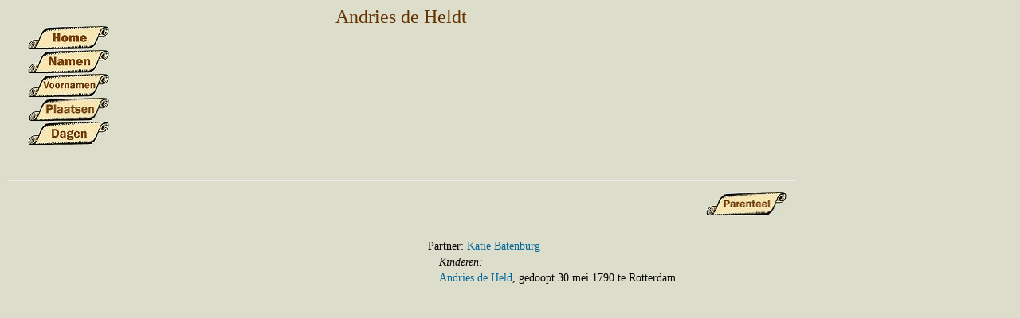

--- FILE ---
content_type: text/html; charset=UTF-8
request_url: https://casperboelen.nl/Verhalen/Geneab.php?begin=I3434
body_size: 1872
content:

<!doctype html public "-//W3C//DTD HTML 4.01 Transitional//EN">
<html>
<head>
<title>Gezin de Heldt</title>
<meta name="GENERATOR" content="MAX's HTML Beauty++ 2004">
<link href="hpstyle.css" rel="stylesheet" type="text/css">
<script language="javascript1.1">
Bronnen0 = new Image(); Bronnen0.src = "../Ikonen/Bronnen.JPG"; Bronnen1 = new Image(); Bronnen1.src = "../Ikonen/BronnenOp.JPG";
Casper0 = new Image(); Casper0.src = "../Ikonen/Casper.JPG"; Casper1 = new Image(); Casper1.src = "../Ikonen/CasperOp.JPG";
Dagen0 = new Image(); Dagen0.src = "../Ikonen/Dagen.JPG"; Dagen1 = new Image(); Dagen1.src = "../Ikonen/DagenOp.JPG";
Foto0 = new Image(); Foto0.src = "../Ikonen/Foto.JPG"; Foto1 = new Image(); Foto1.src = "../Ikonen/FotoOp.JPG";
FFoto0 = new Image(); FFoto0.src = "
Warning: Undefined variable $foto in /customers/c/2/3/casperboelen.nl/httpd.www/Verhalen/Scripts.inc.php on line 6
"; FFoto1 = new Image(); FFoto1.src = "
Warning: Undefined variable $fotoop in /customers/c/2/3/casperboelen.nl/httpd.www/Verhalen/Scripts.inc.php on line 6
";
Gezin0 = new Image(); Gezin0.src = "../Ikonen/Gezin.JPG"; Gezin1 = new Image(); Gezin1.src = "../Ikonen/GezinOp.JPG";
Gezinnen0 = new Image(); Gezinnen0.src = "../Ikonen/Gezinnen.JPG"; Gezinnen1 = new Image(); Gezinnen1.src = "../Ikonen/GezinnenOp.JPG";
Home0 = new Image(); Home0.src = "../Ikonen/Home.JPG"; Home1 = new Image(); Home1.src = "../Ikonen/HomeOp.JPG";
Ingmar0 = new Image(); Ingmar0.src = "../Ikonen/Ingmar.JPG"; Ingmar1 = new Image(); Ingmar1.src = "../Ikonen/IngmarOp.JPG";
Inleiding0 = new Image(); Inleiding0.src = "../Ikonen/Inleiding.JPG"; Inleiding1 = new Image(); Inleiding1.src = "../Ikonen/InleidingOp.JPG";
Kwart0 = new Image(); Kwart0.src = "../Ikonen/Kwartierstaat.JPG"; Kwart1 = new Image(); Kwart1.src = "../Ikonen/KwartierstaatOp.JPG";
Mattis0 = new Image(); Mattis0.src = "../Ikonen/Mattis.JPG"; Mattis1 = new Image(); Mattis1.src = "../Ikonen/MattisOp.JPG";
Meer0 = new Image(); Meer0.src = "../Ikonen/Meer.JPG"; Meer1 = new Image(); Meer1.src = "../Ikonen/MeerOp.JPG";
Namen0 = new Image(); Namen0.src = "../Ikonen/Namen.JPG"; Namen1 = new Image(); Namen1.src = "../Ikonen/NamenOp.JPG";
Nieuw0 = new Image(); Nieuw0.src = "../Ikonen/Nieuw.JPG"; Nieuw1 = new Image(); Nieuw1.src = "../Ikonen/NieuwOp.JPG";
Parenteel0 = new Image(); Parenteel0.src = "../Ikonen/Parenteel.JPG"; Parenteel1 = new Image(); Parenteel1.src = "../Ikonen/ParenteelOp.JPG";
Personen0 = new Image(); Personen0.src = "../Ikonen/Personen.JPG"; Personen1 = new Image(); Personen1.src = "../Ikonen/PersonenOp.JPG";
Plaatsen0 = new Image(); Plaatsen0.src = "../Ikonen/Plaatsen.JPG"; Plaatsen1 = new Image(); Plaatsen1.src = "../Ikonen/PlaatsenOp.JPG";
PO0 = new Image(); PO0.src = "../Ikonen/PO.bmp"; PO1 = new Image(); PO1.src = "../Ikonen/POOP.bmp";
PS0 = new Image(); PS0.src = "../Ikonen/PS.bmp"; PS1 = new Image(); PS1.src = "../Ikonen/PSOP.bmp";
PL0 = new Image(); PL0.src = "../Ikonen/PL.BMP"; PL1 = new Image(); PL1.src = "../Ikonen/PLOP.BMP";
PR0 = new Image(); PR0.src = "../Ikonen/PR.BMP"; PR1 = new Image(); PR1.src = "../Ikonen/PROP.BMP";
Stam0 = new Image(); Stam0.src = "../Ikonen/Stam.JPG"; Stam1 = new Image(); Stam1.src = "../Ikonen/StamOp.JPG";
Stamreeks0 = new Image(); Stamreeks0.src = "../Ikonen/Stamreeks.JPG"; Stamreeks1 = new Image(); Stamreeks1.src = "../Ikonen/StamreeksOp.JPG";
Terug0 = new Image(); Terug0.src = "../Ikonen/Terug.JPG"; Terug1 = new Image(); Terug1.src = "../Ikonen/TerugOp.JPG";
Top0 = new Image(); Top0.src = "../Ikonen/Top.JPG"; Top1 = new Image(); Top1.src = "../Ikonen/Top1.JPG";
Voor0 = new Image(); Voor0.src = "../Ikonen/Voorouders.JPG"; Voor1 = new Image(); Voor1.src = "../Ikonen/VooroudersOp.JPG";
Voornamen0 = new Image(); Voornamen0.src = "../Ikonen/Voornamen.JPG"; Voornamen1 = new Image(); Voornamen1.src = "../Ikonen/VoornamenOp.JPG";
Volgende0 = new Image(); Volgende0.src = "../Ikonen/Volgende.JPG"; Volgende1 = new Image(); Volgende1.src = "../Ikonen/VolgendeOp.JPG";
Voorouders0 = new Image(); Voorouders0.src = "../Ikonen/Voorouders.JPG"; Voorouders1 = new Image(); Voorouders1.src = "../Ikonen/VooroudersOp.JPG";
Web0 = new Image(); Web0.src = "../Ikonen/Internet.JPG"; Web1 = new Image(); Web1.src = "../Ikonen/InternetOp.JPG";
Wijz0 = new Image(); Wijz0.src = "../Ikonen/Bewerken.JPG"; Wijz1 = new Image(); Wijz1.src = "../Ikonen/BewerkenOp.JPG";
Wikipedia0 = new Image(); Wikipedia0.src = "../Ikonen/Wikipedia.JPG"; Wikipedia1 = new Image(); Wikipedia1.src = "../Ikonen/WikipediaOp.JPG";
function pv(cImg,ref) { document.images[cImg].src = ref.src; }
</script>

</head>
<body bgcolor="#ddddcc">

<div class="mainelement" style="height: 210px;">
<p class="ondertitel">Andries de Heldt</p>

<!-- (2) -->

<div class="nootc">
<table style="width: 600px; height: 160px; margin: 0 auto;">
  <tr valign="bottom">
    <td style="width: 220px;">&nbsp;</td>
    <td style="width: 160px; text-align: center;">	

&nbsp;
    </td>
	<td style="width: 220px;">
	
&nbsp;<p class="nootl"></p> 

    </td>
  </tr>
</table>
</div>

<div class="leftlist">
<p class="ikonen">
<a href="../Verhalen/Toegang.php"  onmouseover="pv('Home',Home1)"  onmouseout="pv('Home',Home0)"> 
<img src="../Ikonen/Home.JPG" name="Home" border=0 alt="" title="Naar de beginpagina" width="102" height="30"></a>
<br>
<a href="../Verhalen/Namen.php"  onmouseover="pv('Namen',Namen1)"  onmouseout="pv('Namen',Namen0)"> 
<img src="../Ikonen/Namen.JPG" name="Namen" border=0 alt="" title="Alle namen" width="102" height="30"></a>
<br>
<a href="../Verhalen/Voornamen.php"  onmouseover="pv('Voornamen',Voornamen1)"  onmouseout="pv('Voornamen',Voornamen0)"> 
<img src="../Ikonen/Voornamen.JPG" name="Voornamen" border=0 alt="" title="Alle voornamen" width="102" height="30"></a>
<br>
<a href="../Verhalen/Plaatsnamen.php"  onmouseover="pv('Plaatsen',Plaatsen1)"  onmouseout="pv('Plaatsen',Plaatsen0)"> 
<img src="../Ikonen/Plaatsen.JPG" name="Plaatsen" border=0 alt="" title="Alle plaatsen waar huwelijken voltrokken zijn" width="101" height="30"></a>
<br>
<a href="../Verhalen/Verjaardagen.php" onmouseover="pv('Dagen',Dagen1)"  onmouseout="pv('Dagen',Dagen0)"> 
<img src="../Ikonen/Dagen.JPG" name="Dagen" border=0 alt="" title="Verjaardagen en trouwdagen" width="102" height="30"></a> 
</p>

</div>

<div class="rightlist">
</div>
</div>



<!-- (3 - Gezin en voorouders van de hoofdpersoon) -->

<div class="mainelement">
<hr>
<div class="leftcolumn">


<ul>
	
	<br><br>
	
	
	
	
	
	
	
	</ul>
<br><br>&nbsp;
</div>

<!-- (4) - Partners en kinderen van de hoofdpersoon -->

<div class="rightcolumn">
<br><br>
<br><p class='huwelijk'>Partner: 	<a href="Geneab.php?begin=I3435">
Katie  Batenburg</a><p class='kindlijst'><i>Kinderen:</i></p>	<p class="kindlijst"><a href="Geneab.php?begin=I3433">
Andries de Held</a>, gedoopt 30&nbsp;mei&nbsp;1790 te&nbsp;Rotterdam</p>	<div class="vvdlist">
	<p class="ikonen">
	<a href="Geneab.php?begin=PI3434"  onmouseover="pv('Parenteel',Parenteel1)"  onmouseout="pv('Parenteel',Parenteel0)"> 
	<img src="../Ikonen/Parenteel.JPG" name="Parenteel" border=0 
	alt="Afstammelingen van Andries de Heldt" 
	title="Afstammelingen van Andries de Heldt" width="101" height="30"></a>
	</p>
	</div>

</form>
<br><br>&nbsp;
</div>
<br><br>&nbsp;
</div>
</body>
</html>



--- FILE ---
content_type: text/css
request_url: https://casperboelen.nl/Verhalen/hpstyle.css
body_size: 1541
content:
/* Style sheet voor Genealogie Pieterse-van den Bosch - Hans Pieterse - 27 mei 2006*/
TD P { margin-bottom: 0.3em; margin-top: 0; font-family: "Verdana"; }
.memo { text-align: center; background: url("../Ikonen/Papiertje.JPG") }
.biglist { color: #663300; font-family: "Verdana"; font-size: 120%; font-weight: bold; text-align: center }
.briefl { margin-left: 20px; margin-right: 2em; font-family: "Verdana"; font-size: 90%}
.briefr { margin-left: 2em; margin-right: 10px; font-family: "Verdana"; font-size: 90%; text-align: right}
.compact { margin-top: 2px; margin-bottom: 2px; line-height: 1.2em; font-family: "Verdana"; font-size: 90% }
.verhaal { margin-left: 2em; margin-right: 2em; text-indent: 2em; line-height: 1.2em; font-family: "Verdana"; font-size: 90% }
.commentaar{ margin: 0.3em 2em; font-family: "Verdana"; font-size: 80% }
.foto { margin-left: 3cm; margin-right: 1cm; color: #663300; font-family: "Verdana"; text-align: center }
.ikonen { margin-top: 1px; margin-bottom: 1px; margin-left: 1em; border: none; font-family: "Verdana"; color: #663300; text-align: center }
P.ikonenwit { margin-top: 1px; margin-bottom: 1px; margin-left: 1em; border: none; font-family: "Verdana"; color: #ffffff; text-align: center }
P.ikoon { margin-left: 25px; margin-top: 1px; margin-bottom: 1px; font-family: "Verdana"; color: #663300; text-align: left }
P.oschrift { text-align: center } 
P.titel { margin-top: 1em; margin-bottom: 1em; border: none; padding: 0cm; color: #ffffff; font-family: "Verdana"; font-weight: bold; text-align: center }
P.fotoserie { text-align: center; margin-top: 1em; margin-left: 3cm; margin-right: 1cm; color: #663300; font-family: "Verdana"; font-size: 250%; font-weight: bold}
P.handschrift { text-align: left; margin-top: 0.2em; margin-bottom: 0.2em; margin-left: 6em; margin-right: 2em; color: #000066; font-family: "Verdana"; font-size: 90% }
P.strip { text-align: center; margin-top: 0.2em; margin-bottom: 0.2em; margin-left: 2em; margin-right: 2em; color: #000066; font-family: "Verdana"; font-size: 90% }
P.letter { text-align: center; font-family: "Verdana"; color: #663300; font-weight: bold }
P.lijst {  text-align: left; margin-top: 0.4em; margin-bottom: 0.4em; margin-left: 2em; margin-right: 1em; font-family: "Verdana"; font-size: 90% }
P.opsomming { text-align: center; margin-top: 0.2em; margin-bottom: 0.2em; color: #663300; font-family: "Verdana" }
P.topmenu { margin-top: 0; border: none; padding: 4px; font-family: "Verdana"; text-align: center; color:#ffffff}
P.maanden { margin-top: 0.4em; margin-bottom: 0.4em; margin-left: 2em; text-align: left; color: #663300; font-family: "Verdana"; font-size: 100% }
P.menulijst {  text-align: left; margin-top: 0.2em; margin-bottom: 0.2em; margin-left: 0.1em; font-weight: bold }
P.menulijst1 {  text-align: left; margin-top: 0.2em; margin-bottom: 0.2em; margin-left: 1em; text-indent: -1em; font-weight: bold }
P.menulijst2 {  text-align: left; margin-top: 0.1em; margin-bottom: 0.1em; margin-left: 1em;  }
P.stam { margin-left: 1em; margin-top: 0.4em; text-indent: -1em; margin-bottom: 0.2em; font-family: "Verdana"; font-size: 90%  }
P.stam1 { margin-left: 1.7em; margin-top: 2em; text-indent: -1.7em; margin-bottom: 0.2em; font-family: "Verdana"; font-size: 90% }
P.stam2 { margin-left: 2.5em; margin-top: 2em; text-indent: -2.5em; margin-bottom: 0.2em; font-family: "Verdana"; font-size: 90% }
P.stamgen { margin-left: 2em; margin-top: 0.8em; margin-bottom: 0.2em; font-family: "Verdana"; font-size: 90% }
P.huwelijk { margin-left: 2em; margin-top: 0.4em; margin-bottom: 0.2em; font-family: "Verdana"; font-size: 90% }
P.kinderen { margin-left: 0em; font-style: italic; margin-top: 0em; margin-bottom: 0em; font-family: "Verdana"; font-size: 90% }
P.kindlijst { margin-left: 3em; margin-top: 0em; margin-bottom: 0.2em; font-family: "Verdana"; font-size: 90% }
P.voorouder { margin-top: 0em; margin-bottom: 0em; border: none; padding: 0cm; color: #000000; font-family: "Verdana"; text-align: center }
P.voortitel { margin-top: 0.5em; margin-left: 2em; margin-right: 2em; text-align: center; color: #663300; font-family: "Verdana"; font-size: 24pt }
P.ondertitel { margin-top: 0em; margin-left: 2em; margin-right: 2em; text-align: center; color: #663300; font-family: "Verdana"; font-size: 18pt }
P.naamtitel { margin-top: 0em; margin-bottom: -0.1em; margin-left: 2em; margin-right: 2em; text-align: center; color: #663300; font-family: "Verdana"; font-size: 18pt }
P.artikel { text-align:justify; margin-left: 2em; margin-right: 2em; margin-bottom: 1.2em; margin-top: 0em; font-size: 75% }
P.nootl {  text-align: left; margin-top: 0em; margin-bottom: 0em; margin-left: 0.4em; color: #663300; font-family: "Verdana"; font-size:75% } 
P.nootr {  text-align: right; margin-top: 0em; margin-bottom: 0em; margin-right: 0.4em; color: #663300; font-family: "Verdana"; font-size:75% } 
.nootc {  text-align: center; margin-top: 0em; margin-bottom: 0em; margin-right: 0.4em; color: #663300; font-family: "Verdana"; font-size:75% } 
P.nootr {  text-align: right; margin-top: 0em; margin-bottom: 0em; margin-right: 0.4em; color: #663300; font-family: "Verdana"; font-size:75% } 
P.gen1 { text-align: center; margin-top: 0.1em; margin-bottom: 0.1em; font-family: "Verdana"; color: #663300; font-size: 150% }
P.gen2 { text-align: center; margin-top: 0.2em; margin-bottom: 0.2em; font-family: "Verdana"; color: #663300; font-size: 120% }
P.gen3 { text-align: center; margin-top: 0.2em; margin-bottom: 0.2em; font-family: "Verdana"; color: #663300; font-size: 100% }
.gen4 { text-align: center; margin-top: 0.2em; margin-bottom: 0.2em; font-family: "Verdana"; color: #663300; font-size: 80% }
.pijl { text-align: center; font-family: "Webdings"; margin-top: 0.1em; margin-bottom: 0.1em; font-weight: bold; color: #663300; font-size: 150% }
.citaat { margin: 0.2em 4em; text-align: justify; font-family: "Verdana"; font-size: 75%}
.dag  { text-align: right; margin-top: 0.5em; margin-bottom: 0; margin-right: 0; color: #006600; font-size:125% ; font-weight: bold; position: relative; top:-8px}
H1 { margin-top: 2em; margin-left: 2em; margin-right: 2em; text-align: center; color: #663300; font-size: 200%; font-weight: bold}
H2 { margin-top: 1em; color: #663300; text-align: center }
pre { font-family: monospace; }
a:hover { color: #9999cc } /* when mouse is over link */
  :link { color: #006699 }  /* for unvisited links */
  :visited { color: #996600 } /* for visited links */
a { text-decoration: none }
.scroll { background: url(../Ikonen/Perkament.JPG) no-repeat top center scroll }
#main {
width: 960px;
left: 10px;
top: 0;
position: absolute; 
background: #f0f0f0;
}
.mainbody  {
top: 15px;
left: 0;
width: 990px;
position: relative; 
}
.leftcolumn  {
top: 15px;
left: 0;
width: 490px;
position: absolute; 
}
.rightcolumn  {
top: 15px;
left: 500px;
width: 490px;
position: absolute; 
}
.leftlist  {
width: 140px;
top: 1.5em;
left: 0;
position: absolute;
}
.rightlist  {
width: 140px;
left: 850px;
top: 1.5em;
position: absolute; 
}
.leftfloat  {
top:40px;
left: 0px;
width: 140px;
position: absolute; 
}
.rightfloat  {
top: 40px;
left: 850px;
width: 140px;
position: absolute; 
}
.centerfloat  {
top: 40px;
left: 165px;
width: 680px;
position: absolute; 
}
.headerbox {
width: 690px;
left: 150px;
top: 0px;
position: absolute;
}
.titlebox {
top: 0px;
left: 0px;
width: 980 px;
position: relative;
}
.mainelement  {
width: 990px;
position: relative; 
}
.header  {
width: 980px;
top: 0px;
margin-top: 10px;
margin-left: 0px;
padding-right: 10px;
padding-left: 0px;
padding-bottom: 10px;
position: relative; 
}
.stamheader  {
width: 980px;
height: 150px;
top: 0px;
padding-bottom: 10px;
position: relative; 
}
.fotoheader  {
width: 980px;
height: 210px;
top: 0px;
padding-bottom: 10px;
position: relative; 
}
.vvdlist  {
width: 140px;
left: 350px;
top:0px;
position: absolute; 
}
.centerlist  {
width: 690px;
left: 150px;
top:10px;
position: absolute; 
}
.footer {
width: 960px;
left: 0px;
position: absolute; 
}
#leftmenu  {
width: 30px;
top: 100px;
left: 10px;
position: absolute; 
}
.rightbody  {
width: 800px;
left: 150px;
top: 10px;
margin-bottom: 10px;
padding-left: 10px;
padding-bottom: 10px;
position: absolute; 
background: #ddddcc;
}
.fotokader  {
width: 150px;
left: 400px;
top: 30px;
position: relative; 
}
.creditsbox {
top: 40px;
left: 600px;
width: 280px;
height: 160px;
position: absolute;
}
.stambox {
width: 1000px;
height: 100px;
position: relative;
left: 10px;
top: 0px;
}
.stamnrbox  {
width: 30px;
left: 0px;
top:14px;
position: absolute; 
}
.stamlbox {
width: 250px;
height: 70px;
position: absolute;
left: 60px;
background: #cccccc;
}
.stamcbox {
width: 250px;
height: 70px;
position: absolute;
left: 340px;
background: #cccccc;
}
.stamrbox {
width: 250px;
height: 70px;
position: absolute;
left: 620px;
background: #cccccc;
}
.stamjaarbox  {
width: 100px;
left: 900px;
top:14px;
position: absolute; 
}

